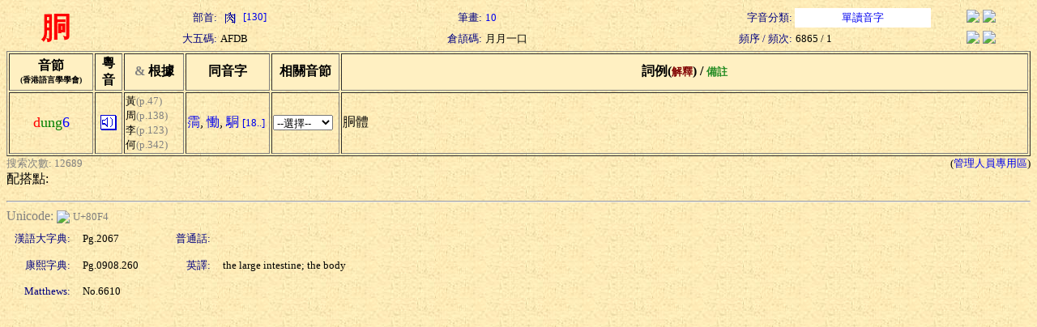

--- FILE ---
content_type: text/html; charset=Big5
request_url: https://humanum.arts.cuhk.edu.hk/Lexis/lexi-can/search.php?q=%AF%DB
body_size: 2138
content:
<html><head><title>粵語審音配詞字庫</title><style type="text/css">a { text-decoration: none} .text { line-height: 150% }</style><meta http-equiv="Content-Type" content="text/html; charset=Big5"><script language="JavaScript">
<!--
function MM_jumpMenu(targ,selObj,restore){ //v3.0
  eval(targ+".location='"+selObj.options[selObj.selectedIndex].value+"'");
  if (restore) selObj.selectedIndex=0;
}
function ref (url) {
  rewin=window.open(url,'ref','toobar=0,status=0,scrollbars=1,resizable=1,width=600,height=300');
  setTimeout ('rewin.focus()', 100);
}
//-->
</script>
<style type="text/css">
.t { font-size: 13; nowrap; text-align: right; color: navy}
.t2 { font-size: 13; nowrap; text-align: left}
.t3 { font-size: 13; nowrap; text-align: center}
.w { font-size: 36; font-weight: bold; color: red; text-align: center }
</style>
<script language="JavaScript">
function xid_down(Xid) {
	if (document.all[Xid].style.display == "none") {
		document.all[Xid].style.display = "block";
	} else {
		document.all[Xid].style.display = "none";
	}
}
</script></head><body background="/Lexis/lexi-can/img/ppbk014.jpg" ><table width="100%" border="0">
  <tr> 
    <td rowspan="2" class=w>胴</td>
    <td class=t>部首:</td>
		<td class=t2><a href="rad-str.php?rad=130"><img src="img/rad/rad130.gif" border=0 align=absmiddle> [130]</a></td>
    <td class=t>筆畫:</td>
		<td class=t2><a href="rad-str.php?str=10">10</a></td>
    <td class=t>字音分類:</td>
		<td class=t3 bgcolor=white><a href="classified.php?st=1">單讀音字</a></td>
		<td align=center><a href="#" onClick="ref('http://zhongwen.com/d/175/x219.htm')"><img src="/Img/zhongpu.jpg" border=0></a> <!--a href="#" onClick="ref('http://140.111.34.46/cgi-bin/dict/newsearch.cgi?Database=dict&QueryScope=Name&QueryCommand=find&GraphicWord=yes&QueryString=%AF%DB')"-->
		<a href="#" onClick="ref('http://140.111.34.46/cgi-bin/newDict/dict.sh?cond=%AF%DB&pieceLen=50&fld=1&cat=&ukey=-624721188&serial=3&recNo=0&op=&imgFont=1')">
		<img src="/Img/gycd2a.gif" border=0></a></td>
  </tr>
  <tr> 
    <td class=t>大五碼:</td>
		<td class=t2>AFDB</td>
    <td class=t>倉頡碼:</td>
		<td class=t2>月月一口</td>
    <td class=t>頻序 / 頻次:</td>
		<td class=t2>6865 / 1</td>
    <td align=center><a href="#" onClick="ref('http://epsilon3.georgetown.edu/~petersee/cgi-bin/wordlook.cgi?searchtype=big5&where=anywhere&word=%AF%DB')"><img src="/Img/cedict2_new.gif" border=0></a> <a href="#" onClick="ref('/cgi-bin/agrep-lindict?query=%AF%DB&boolean=no&case=on&category=wholerecord')"><img src="/Img/lindict_logo.gif" border=0></a></td>
  </tr>
</table>
<form><table width="100%" border="1">
  <tr bgcolor=#fff0c2> 
    <th nowrap width=100>音節<br><font size=-2>(香港語言學學會)</font></th>
    <th nowrap width=30>粵<br>音</th>
    <th nowrap width=70><font color="gray" face="Wingdings">&amp;</font> 根據</th>
    <th nowrap width=100>同音字</th>
    <th nowrap width=80>相關音節</th>
    <th nowrap>詞例(<font color=maroon size=-1>解釋</font>) / <font color=forestgreen size=-1>備註</font></th>
  </tr>
  <tr>
    <td nowrap align=center><font color=red size=+1>d</font><font color=green size=+1>ung</font><font color=blue size=+1>6</font></td>
    <td align=center><a href="sound.php?s=dung6" target=sound><img src="img/sounder.gif" border=0></a></td>
	<td nowrap><font size=-1>黃</font><font color=gray size=-1>(p.47)</font><br><font size=-1>周</font><font color=gray size=-1>(p.138)</font><br><font size=-1>李</font><font color=gray size=-1>(p.123)</font><br><font size=-1>何</font><font color=gray size=-1>(p.342)</font></td>
    <td nowrap>
<a href="search.php?q=%EE%F9">霘</a>, <a href="search.php?q=%BAE">慟</a>, <a href="search.php?q=%ECi">駧</a> <a href="pho-rel.php?s1=d&s2=ung&s3=6"><font size=-1>[18..]</font></a>	</td>
    <td><select onChange="MM_jumpMenu('self',this,0)">
    <option selected value="#">--選擇--</option>
    <option value="pho-rel.php?s1=d&s2=ung">同聲同韻</option>
    <option value="pho-rel.php?s2=ung&s3=6">同韻同調</option>
    <option value="pho-rel.php?s1=d&s3=6">同聲同調</option>
  </select></td>
    <td><div nowrap>胴體</div></td>
  </tr>
</table><table width=100% border=0 cellspacing=0 cellpadding=0><tr><td><font size=-1 color=gray>搜索次數: 12689</font></td><td align=right><font size=-1>(<a href="admin/edit.php?new=Edit&q=%AF%DB">管理人員專用區</a>)</font></td></tr></table>配搭點:<br></form><hr><font color=gray>Unicode: </font><a href="http://www.unicode.org/cgi-bin/GetUnihanData.pl?codepoint=80F4" target=_blank><img src="/Img/unicode2.gif" border=0 align=absmiddle></a> <font size=-1 color=gray>U+80F4</font><table border=0 cellspacing=5 cellpadding=5><tr><td class=t>漢語大字典:</td><td width=100><font size=-1>Pg.2067</font></td><td class=t>普通話:</td><td><font size=-1> </font></td></tr><tr><td class=t>康熙字典:</td><td width=100><font size=-1>Pg.0908.260</font></td><td class=t>英譯:</td><td><font size=-1>the large intestine; the body</font></td></tr><tr><td class=t>Matthews:</td><td width=100><font size=-1>No.6610</font></td><td align=right><font size=-1></font></td><td></td></tr></table></body></html>